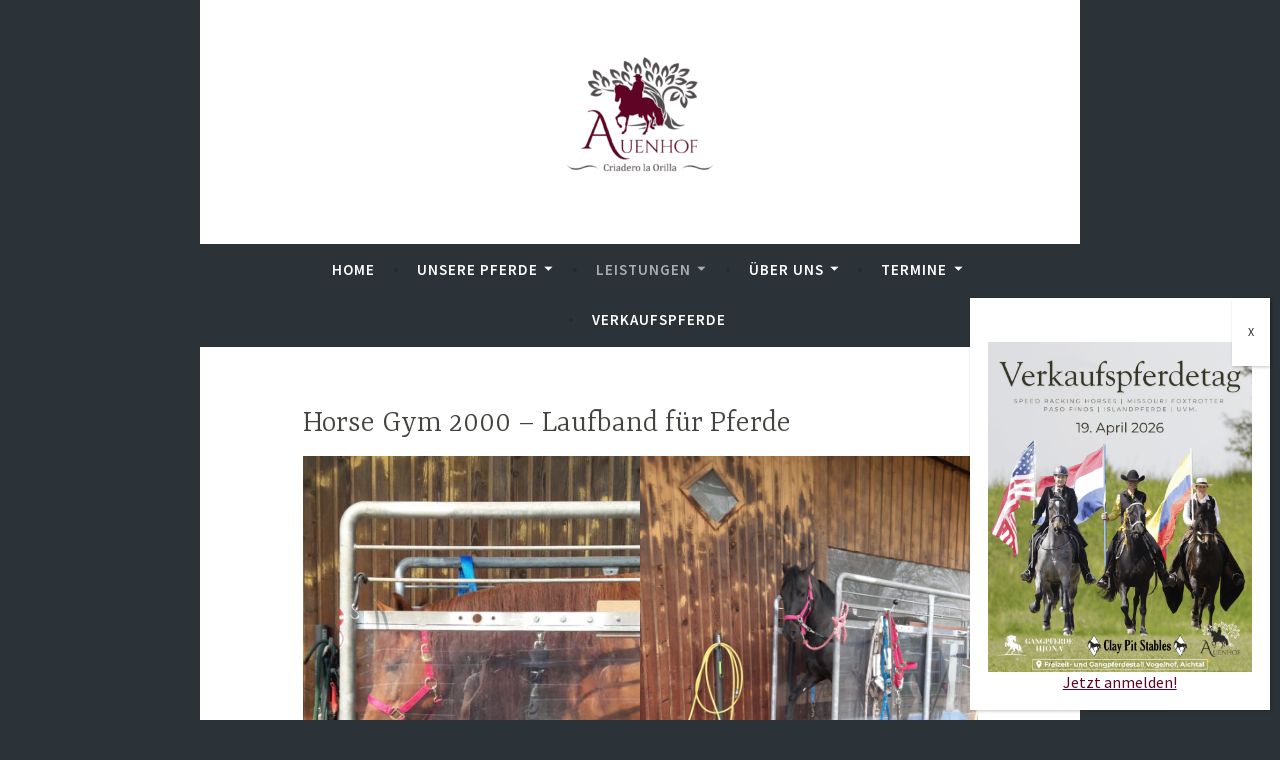

--- FILE ---
content_type: text/html; charset=UTF-8
request_url: https://finos-auenhof.de/laufband-fuer-pferde/
body_size: 9757
content:
<!DOCTYPE html>
<html lang="de">
<head>
<meta charset="UTF-8">
<meta name="viewport" content="width=device-width, initial-scale=1">
<link rel="profile" href="https://gmpg.org/xfn/11">

<link rel="dns-prefetch" href="//cdn.hu-manity.co" />
		<!-- Cookie Compliance -->
		<script type="text/javascript">var huOptions = {"appID":"finos-auenhofde-84705c5","currentLanguage":"de","blocking":false,"globalCookie":false,"isAdmin":false,"privacyConsent":true,"forms":[]};</script>
		<script type="text/javascript" src="https://cdn.hu-manity.co/hu-banner.min.js"></script><meta name='robots' content='index, follow, max-image-preview:large, max-snippet:-1, max-video-preview:-1' />
	<style>img:is([sizes="auto" i], [sizes^="auto," i]) { contain-intrinsic-size: 3000px 1500px }</style>
	
	<!-- This site is optimized with the Yoast SEO plugin v26.7 - https://yoast.com/wordpress/plugins/seo/ -->
	<title>Horse Gym 2000 - Laufband für Pferde zur Miete (Bayern)</title>
	<meta name="description" content="Gerne betreuen wir dein Pferd mit dem Horse Gym Laufband individuell bei ✓Aufbautraining ✓Reha ✓Muskelerhalt - auch für externe Nutzer. ➤ Jetzt anfragen" />
	<link rel="canonical" href="https://finos-auenhof.de/laufband-fuer-pferde/" />
	<meta property="og:locale" content="de_DE" />
	<meta property="og:type" content="article" />
	<meta property="og:title" content="Horse Gym 2000 - Laufband für Pferde zur Miete (Bayern)" />
	<meta property="og:description" content="Gerne betreuen wir dein Pferd mit dem Horse Gym Laufband individuell bei ✓Aufbautraining ✓Reha ✓Muskelerhalt - auch für externe Nutzer. ➤ Jetzt anfragen" />
	<meta property="og:url" content="https://finos-auenhof.de/laufband-fuer-pferde/" />
	<meta property="og:site_name" content="Paso Finos vom Auenhof" />
	<meta property="article:modified_time" content="2024-01-19T14:38:59+00:00" />
	<meta property="og:image" content="https://finos-auenhof.de/wp-content/uploads/2021/10/20200917_143452-1024x576.jpg" />
	<meta name="twitter:card" content="summary_large_image" />
	<meta name="twitter:label1" content="Geschätzte Lesezeit" />
	<meta name="twitter:data1" content="1 Minute" />
	<script type="application/ld+json" class="yoast-schema-graph">{"@context":"https://schema.org","@graph":[{"@type":"WebPage","@id":"https://finos-auenhof.de/laufband-fuer-pferde/","url":"https://finos-auenhof.de/laufband-fuer-pferde/","name":"Horse Gym 2000 - Laufband für Pferde zur Miete (Bayern)","isPartOf":{"@id":"https://finos-auenhof.de/#website"},"primaryImageOfPage":{"@id":"https://finos-auenhof.de/laufband-fuer-pferde/#primaryimage"},"image":{"@id":"https://finos-auenhof.de/laufband-fuer-pferde/#primaryimage"},"thumbnailUrl":"https://finos-auenhof.de/wp-content/uploads/2021/10/20200917_143452-1024x576.jpg","datePublished":"2021-10-05T14:25:48+00:00","dateModified":"2024-01-19T14:38:59+00:00","description":"Gerne betreuen wir dein Pferd mit dem Horse Gym Laufband individuell bei ✓Aufbautraining ✓Reha ✓Muskelerhalt - auch für externe Nutzer. ➤ Jetzt anfragen","breadcrumb":{"@id":"https://finos-auenhof.de/laufband-fuer-pferde/#breadcrumb"},"inLanguage":"de","potentialAction":[{"@type":"ReadAction","target":["https://finos-auenhof.de/laufband-fuer-pferde/"]}]},{"@type":"ImageObject","inLanguage":"de","@id":"https://finos-auenhof.de/laufband-fuer-pferde/#primaryimage","url":"https://finos-auenhof.de/wp-content/uploads/2021/10/20200917_143452-1024x576.jpg","contentUrl":"https://finos-auenhof.de/wp-content/uploads/2021/10/20200917_143452-1024x576.jpg"},{"@type":"BreadcrumbList","@id":"https://finos-auenhof.de/laufband-fuer-pferde/#breadcrumb","itemListElement":[{"@type":"ListItem","position":1,"name":"Startseite","item":"https://finos-auenhof.de/"},{"@type":"ListItem","position":2,"name":"Horse Gym 2000 &#8211; Laufband für Pferde"}]},{"@type":"WebSite","@id":"https://finos-auenhof.de/#website","url":"https://finos-auenhof.de/","name":"Paso Finos vom Auenhof","description":"Criadero la Orilla","publisher":{"@id":"https://finos-auenhof.de/#organization"},"potentialAction":[{"@type":"SearchAction","target":{"@type":"EntryPoint","urlTemplate":"https://finos-auenhof.de/?s={search_term_string}"},"query-input":{"@type":"PropertyValueSpecification","valueRequired":true,"valueName":"search_term_string"}}],"inLanguage":"de"},{"@type":"Organization","@id":"https://finos-auenhof.de/#organization","name":"Paso Finos vom Auenhof","url":"https://finos-auenhof.de/","logo":{"@type":"ImageObject","inLanguage":"de","@id":"https://finos-auenhof.de/#/schema/logo/image/","url":"https://finos-auenhof.de/wp-content/uploads/2020/01/cropped-auenhof-e1729694664387.png","contentUrl":"https://finos-auenhof.de/wp-content/uploads/2020/01/cropped-auenhof-e1729694664387.png","width":212,"height":150,"caption":"Paso Finos vom Auenhof"},"image":{"@id":"https://finos-auenhof.de/#/schema/logo/image/"}}]}</script>
	<!-- / Yoast SEO plugin. -->


<link rel='dns-prefetch' href='//fonts.googleapis.com' />
<link rel="alternate" type="application/rss+xml" title="Paso Finos vom Auenhof &raquo; Feed" href="https://finos-auenhof.de/feed/" />
<link rel="alternate" type="application/rss+xml" title="Paso Finos vom Auenhof &raquo; Kommentar-Feed" href="https://finos-auenhof.de/comments/feed/" />
<script type="text/javascript">
/* <![CDATA[ */
window._wpemojiSettings = {"baseUrl":"https:\/\/s.w.org\/images\/core\/emoji\/16.0.1\/72x72\/","ext":".png","svgUrl":"https:\/\/s.w.org\/images\/core\/emoji\/16.0.1\/svg\/","svgExt":".svg","source":{"concatemoji":"https:\/\/finos-auenhof.de\/wp-includes\/js\/wp-emoji-release.min.js?ver=6.8.3"}};
/*! This file is auto-generated */
!function(s,n){var o,i,e;function c(e){try{var t={supportTests:e,timestamp:(new Date).valueOf()};sessionStorage.setItem(o,JSON.stringify(t))}catch(e){}}function p(e,t,n){e.clearRect(0,0,e.canvas.width,e.canvas.height),e.fillText(t,0,0);var t=new Uint32Array(e.getImageData(0,0,e.canvas.width,e.canvas.height).data),a=(e.clearRect(0,0,e.canvas.width,e.canvas.height),e.fillText(n,0,0),new Uint32Array(e.getImageData(0,0,e.canvas.width,e.canvas.height).data));return t.every(function(e,t){return e===a[t]})}function u(e,t){e.clearRect(0,0,e.canvas.width,e.canvas.height),e.fillText(t,0,0);for(var n=e.getImageData(16,16,1,1),a=0;a<n.data.length;a++)if(0!==n.data[a])return!1;return!0}function f(e,t,n,a){switch(t){case"flag":return n(e,"\ud83c\udff3\ufe0f\u200d\u26a7\ufe0f","\ud83c\udff3\ufe0f\u200b\u26a7\ufe0f")?!1:!n(e,"\ud83c\udde8\ud83c\uddf6","\ud83c\udde8\u200b\ud83c\uddf6")&&!n(e,"\ud83c\udff4\udb40\udc67\udb40\udc62\udb40\udc65\udb40\udc6e\udb40\udc67\udb40\udc7f","\ud83c\udff4\u200b\udb40\udc67\u200b\udb40\udc62\u200b\udb40\udc65\u200b\udb40\udc6e\u200b\udb40\udc67\u200b\udb40\udc7f");case"emoji":return!a(e,"\ud83e\udedf")}return!1}function g(e,t,n,a){var r="undefined"!=typeof WorkerGlobalScope&&self instanceof WorkerGlobalScope?new OffscreenCanvas(300,150):s.createElement("canvas"),o=r.getContext("2d",{willReadFrequently:!0}),i=(o.textBaseline="top",o.font="600 32px Arial",{});return e.forEach(function(e){i[e]=t(o,e,n,a)}),i}function t(e){var t=s.createElement("script");t.src=e,t.defer=!0,s.head.appendChild(t)}"undefined"!=typeof Promise&&(o="wpEmojiSettingsSupports",i=["flag","emoji"],n.supports={everything:!0,everythingExceptFlag:!0},e=new Promise(function(e){s.addEventListener("DOMContentLoaded",e,{once:!0})}),new Promise(function(t){var n=function(){try{var e=JSON.parse(sessionStorage.getItem(o));if("object"==typeof e&&"number"==typeof e.timestamp&&(new Date).valueOf()<e.timestamp+604800&&"object"==typeof e.supportTests)return e.supportTests}catch(e){}return null}();if(!n){if("undefined"!=typeof Worker&&"undefined"!=typeof OffscreenCanvas&&"undefined"!=typeof URL&&URL.createObjectURL&&"undefined"!=typeof Blob)try{var e="postMessage("+g.toString()+"("+[JSON.stringify(i),f.toString(),p.toString(),u.toString()].join(",")+"));",a=new Blob([e],{type:"text/javascript"}),r=new Worker(URL.createObjectURL(a),{name:"wpTestEmojiSupports"});return void(r.onmessage=function(e){c(n=e.data),r.terminate(),t(n)})}catch(e){}c(n=g(i,f,p,u))}t(n)}).then(function(e){for(var t in e)n.supports[t]=e[t],n.supports.everything=n.supports.everything&&n.supports[t],"flag"!==t&&(n.supports.everythingExceptFlag=n.supports.everythingExceptFlag&&n.supports[t]);n.supports.everythingExceptFlag=n.supports.everythingExceptFlag&&!n.supports.flag,n.DOMReady=!1,n.readyCallback=function(){n.DOMReady=!0}}).then(function(){return e}).then(function(){var e;n.supports.everything||(n.readyCallback(),(e=n.source||{}).concatemoji?t(e.concatemoji):e.wpemoji&&e.twemoji&&(t(e.twemoji),t(e.wpemoji)))}))}((window,document),window._wpemojiSettings);
/* ]]> */
</script>
<style id='wp-emoji-styles-inline-css' type='text/css'>

	img.wp-smiley, img.emoji {
		display: inline !important;
		border: none !important;
		box-shadow: none !important;
		height: 1em !important;
		width: 1em !important;
		margin: 0 0.07em !important;
		vertical-align: -0.1em !important;
		background: none !important;
		padding: 0 !important;
	}
</style>
<link rel='stylesheet' id='wp-block-library-css' href='https://finos-auenhof.de/wp-includes/css/dist/block-library/style.min.css?ver=6.8.3' type='text/css' media='all' />
<style id='classic-theme-styles-inline-css' type='text/css'>
/*! This file is auto-generated */
.wp-block-button__link{color:#fff;background-color:#32373c;border-radius:9999px;box-shadow:none;text-decoration:none;padding:calc(.667em + 2px) calc(1.333em + 2px);font-size:1.125em}.wp-block-file__button{background:#32373c;color:#fff;text-decoration:none}
</style>
<link rel='stylesheet' id='wp-components-css' href='https://finos-auenhof.de/wp-includes/css/dist/components/style.min.css?ver=6.8.3' type='text/css' media='all' />
<link rel='stylesheet' id='wp-preferences-css' href='https://finos-auenhof.de/wp-includes/css/dist/preferences/style.min.css?ver=6.8.3' type='text/css' media='all' />
<link rel='stylesheet' id='wp-block-editor-css' href='https://finos-auenhof.de/wp-includes/css/dist/block-editor/style.min.css?ver=6.8.3' type='text/css' media='all' />
<link rel='stylesheet' id='popup-maker-block-library-style-css' href='https://finos-auenhof.de/wp-content/plugins/popup-maker/dist/packages/block-library-style.css?ver=dbea705cfafe089d65f1' type='text/css' media='all' />
<style id='global-styles-inline-css' type='text/css'>
:root{--wp--preset--aspect-ratio--square: 1;--wp--preset--aspect-ratio--4-3: 4/3;--wp--preset--aspect-ratio--3-4: 3/4;--wp--preset--aspect-ratio--3-2: 3/2;--wp--preset--aspect-ratio--2-3: 2/3;--wp--preset--aspect-ratio--16-9: 16/9;--wp--preset--aspect-ratio--9-16: 9/16;--wp--preset--color--black: #000000;--wp--preset--color--cyan-bluish-gray: #abb8c3;--wp--preset--color--white: #ffffff;--wp--preset--color--pale-pink: #f78da7;--wp--preset--color--vivid-red: #cf2e2e;--wp--preset--color--luminous-vivid-orange: #ff6900;--wp--preset--color--luminous-vivid-amber: #fcb900;--wp--preset--color--light-green-cyan: #7bdcb5;--wp--preset--color--vivid-green-cyan: #00d084;--wp--preset--color--pale-cyan-blue: #8ed1fc;--wp--preset--color--vivid-cyan-blue: #0693e3;--wp--preset--color--vivid-purple: #9b51e0;--wp--preset--gradient--vivid-cyan-blue-to-vivid-purple: linear-gradient(135deg,rgba(6,147,227,1) 0%,rgb(155,81,224) 100%);--wp--preset--gradient--light-green-cyan-to-vivid-green-cyan: linear-gradient(135deg,rgb(122,220,180) 0%,rgb(0,208,130) 100%);--wp--preset--gradient--luminous-vivid-amber-to-luminous-vivid-orange: linear-gradient(135deg,rgba(252,185,0,1) 0%,rgba(255,105,0,1) 100%);--wp--preset--gradient--luminous-vivid-orange-to-vivid-red: linear-gradient(135deg,rgba(255,105,0,1) 0%,rgb(207,46,46) 100%);--wp--preset--gradient--very-light-gray-to-cyan-bluish-gray: linear-gradient(135deg,rgb(238,238,238) 0%,rgb(169,184,195) 100%);--wp--preset--gradient--cool-to-warm-spectrum: linear-gradient(135deg,rgb(74,234,220) 0%,rgb(151,120,209) 20%,rgb(207,42,186) 40%,rgb(238,44,130) 60%,rgb(251,105,98) 80%,rgb(254,248,76) 100%);--wp--preset--gradient--blush-light-purple: linear-gradient(135deg,rgb(255,206,236) 0%,rgb(152,150,240) 100%);--wp--preset--gradient--blush-bordeaux: linear-gradient(135deg,rgb(254,205,165) 0%,rgb(254,45,45) 50%,rgb(107,0,62) 100%);--wp--preset--gradient--luminous-dusk: linear-gradient(135deg,rgb(255,203,112) 0%,rgb(199,81,192) 50%,rgb(65,88,208) 100%);--wp--preset--gradient--pale-ocean: linear-gradient(135deg,rgb(255,245,203) 0%,rgb(182,227,212) 50%,rgb(51,167,181) 100%);--wp--preset--gradient--electric-grass: linear-gradient(135deg,rgb(202,248,128) 0%,rgb(113,206,126) 100%);--wp--preset--gradient--midnight: linear-gradient(135deg,rgb(2,3,129) 0%,rgb(40,116,252) 100%);--wp--preset--font-size--small: 13px;--wp--preset--font-size--medium: 20px;--wp--preset--font-size--large: 36px;--wp--preset--font-size--x-large: 42px;--wp--preset--spacing--20: 0.44rem;--wp--preset--spacing--30: 0.67rem;--wp--preset--spacing--40: 1rem;--wp--preset--spacing--50: 1.5rem;--wp--preset--spacing--60: 2.25rem;--wp--preset--spacing--70: 3.38rem;--wp--preset--spacing--80: 5.06rem;--wp--preset--shadow--natural: 6px 6px 9px rgba(0, 0, 0, 0.2);--wp--preset--shadow--deep: 12px 12px 50px rgba(0, 0, 0, 0.4);--wp--preset--shadow--sharp: 6px 6px 0px rgba(0, 0, 0, 0.2);--wp--preset--shadow--outlined: 6px 6px 0px -3px rgba(255, 255, 255, 1), 6px 6px rgba(0, 0, 0, 1);--wp--preset--shadow--crisp: 6px 6px 0px rgba(0, 0, 0, 1);}:where(.is-layout-flex){gap: 0.5em;}:where(.is-layout-grid){gap: 0.5em;}body .is-layout-flex{display: flex;}.is-layout-flex{flex-wrap: wrap;align-items: center;}.is-layout-flex > :is(*, div){margin: 0;}body .is-layout-grid{display: grid;}.is-layout-grid > :is(*, div){margin: 0;}:where(.wp-block-columns.is-layout-flex){gap: 2em;}:where(.wp-block-columns.is-layout-grid){gap: 2em;}:where(.wp-block-post-template.is-layout-flex){gap: 1.25em;}:where(.wp-block-post-template.is-layout-grid){gap: 1.25em;}.has-black-color{color: var(--wp--preset--color--black) !important;}.has-cyan-bluish-gray-color{color: var(--wp--preset--color--cyan-bluish-gray) !important;}.has-white-color{color: var(--wp--preset--color--white) !important;}.has-pale-pink-color{color: var(--wp--preset--color--pale-pink) !important;}.has-vivid-red-color{color: var(--wp--preset--color--vivid-red) !important;}.has-luminous-vivid-orange-color{color: var(--wp--preset--color--luminous-vivid-orange) !important;}.has-luminous-vivid-amber-color{color: var(--wp--preset--color--luminous-vivid-amber) !important;}.has-light-green-cyan-color{color: var(--wp--preset--color--light-green-cyan) !important;}.has-vivid-green-cyan-color{color: var(--wp--preset--color--vivid-green-cyan) !important;}.has-pale-cyan-blue-color{color: var(--wp--preset--color--pale-cyan-blue) !important;}.has-vivid-cyan-blue-color{color: var(--wp--preset--color--vivid-cyan-blue) !important;}.has-vivid-purple-color{color: var(--wp--preset--color--vivid-purple) !important;}.has-black-background-color{background-color: var(--wp--preset--color--black) !important;}.has-cyan-bluish-gray-background-color{background-color: var(--wp--preset--color--cyan-bluish-gray) !important;}.has-white-background-color{background-color: var(--wp--preset--color--white) !important;}.has-pale-pink-background-color{background-color: var(--wp--preset--color--pale-pink) !important;}.has-vivid-red-background-color{background-color: var(--wp--preset--color--vivid-red) !important;}.has-luminous-vivid-orange-background-color{background-color: var(--wp--preset--color--luminous-vivid-orange) !important;}.has-luminous-vivid-amber-background-color{background-color: var(--wp--preset--color--luminous-vivid-amber) !important;}.has-light-green-cyan-background-color{background-color: var(--wp--preset--color--light-green-cyan) !important;}.has-vivid-green-cyan-background-color{background-color: var(--wp--preset--color--vivid-green-cyan) !important;}.has-pale-cyan-blue-background-color{background-color: var(--wp--preset--color--pale-cyan-blue) !important;}.has-vivid-cyan-blue-background-color{background-color: var(--wp--preset--color--vivid-cyan-blue) !important;}.has-vivid-purple-background-color{background-color: var(--wp--preset--color--vivid-purple) !important;}.has-black-border-color{border-color: var(--wp--preset--color--black) !important;}.has-cyan-bluish-gray-border-color{border-color: var(--wp--preset--color--cyan-bluish-gray) !important;}.has-white-border-color{border-color: var(--wp--preset--color--white) !important;}.has-pale-pink-border-color{border-color: var(--wp--preset--color--pale-pink) !important;}.has-vivid-red-border-color{border-color: var(--wp--preset--color--vivid-red) !important;}.has-luminous-vivid-orange-border-color{border-color: var(--wp--preset--color--luminous-vivid-orange) !important;}.has-luminous-vivid-amber-border-color{border-color: var(--wp--preset--color--luminous-vivid-amber) !important;}.has-light-green-cyan-border-color{border-color: var(--wp--preset--color--light-green-cyan) !important;}.has-vivid-green-cyan-border-color{border-color: var(--wp--preset--color--vivid-green-cyan) !important;}.has-pale-cyan-blue-border-color{border-color: var(--wp--preset--color--pale-cyan-blue) !important;}.has-vivid-cyan-blue-border-color{border-color: var(--wp--preset--color--vivid-cyan-blue) !important;}.has-vivid-purple-border-color{border-color: var(--wp--preset--color--vivid-purple) !important;}.has-vivid-cyan-blue-to-vivid-purple-gradient-background{background: var(--wp--preset--gradient--vivid-cyan-blue-to-vivid-purple) !important;}.has-light-green-cyan-to-vivid-green-cyan-gradient-background{background: var(--wp--preset--gradient--light-green-cyan-to-vivid-green-cyan) !important;}.has-luminous-vivid-amber-to-luminous-vivid-orange-gradient-background{background: var(--wp--preset--gradient--luminous-vivid-amber-to-luminous-vivid-orange) !important;}.has-luminous-vivid-orange-to-vivid-red-gradient-background{background: var(--wp--preset--gradient--luminous-vivid-orange-to-vivid-red) !important;}.has-very-light-gray-to-cyan-bluish-gray-gradient-background{background: var(--wp--preset--gradient--very-light-gray-to-cyan-bluish-gray) !important;}.has-cool-to-warm-spectrum-gradient-background{background: var(--wp--preset--gradient--cool-to-warm-spectrum) !important;}.has-blush-light-purple-gradient-background{background: var(--wp--preset--gradient--blush-light-purple) !important;}.has-blush-bordeaux-gradient-background{background: var(--wp--preset--gradient--blush-bordeaux) !important;}.has-luminous-dusk-gradient-background{background: var(--wp--preset--gradient--luminous-dusk) !important;}.has-pale-ocean-gradient-background{background: var(--wp--preset--gradient--pale-ocean) !important;}.has-electric-grass-gradient-background{background: var(--wp--preset--gradient--electric-grass) !important;}.has-midnight-gradient-background{background: var(--wp--preset--gradient--midnight) !important;}.has-small-font-size{font-size: var(--wp--preset--font-size--small) !important;}.has-medium-font-size{font-size: var(--wp--preset--font-size--medium) !important;}.has-large-font-size{font-size: var(--wp--preset--font-size--large) !important;}.has-x-large-font-size{font-size: var(--wp--preset--font-size--x-large) !important;}
:where(.wp-block-post-template.is-layout-flex){gap: 1.25em;}:where(.wp-block-post-template.is-layout-grid){gap: 1.25em;}
:where(.wp-block-columns.is-layout-flex){gap: 2em;}:where(.wp-block-columns.is-layout-grid){gap: 2em;}
:root :where(.wp-block-pullquote){font-size: 1.5em;line-height: 1.6;}
</style>
<link rel='stylesheet' id='dara-style-css' href='https://finos-auenhof.de/wp-content/themes/dara/style.css?ver=6.8.3' type='text/css' media='all' />
<link rel='stylesheet' id='dara-fonts-css' href='https://fonts.googleapis.com/css?family=Source+Sans+Pro%3A300%2C300italic%2C400%2C400italic%2C600%7CYrsa%3A300%2C400%2C700&#038;subset=latin%2Clatin-ext' type='text/css' media='all' />
<link rel='stylesheet' id='genericons-css' href='https://finos-auenhof.de/wp-content/themes/dara/assets/genericons/genericons.css?ver=3.4.1' type='text/css' media='all' />
<link rel='stylesheet' id='popup-maker-site-css' href='//finos-auenhof.de/wp-content/uploads/pum/pum-site-styles.css?generated=1768923891&#038;ver=1.21.5' type='text/css' media='all' />
<script type="text/javascript" src="https://finos-auenhof.de/wp-includes/js/jquery/jquery.min.js?ver=3.7.1" id="jquery-core-js"></script>
<script type="text/javascript" src="https://finos-auenhof.de/wp-includes/js/jquery/jquery-migrate.min.js?ver=3.4.1" id="jquery-migrate-js"></script>
<link rel="https://api.w.org/" href="https://finos-auenhof.de/wp-json/" /><link rel="alternate" title="JSON" type="application/json" href="https://finos-auenhof.de/wp-json/wp/v2/pages/909" /><link rel="EditURI" type="application/rsd+xml" title="RSD" href="https://finos-auenhof.de/xmlrpc.php?rsd" />
<meta name="generator" content="WordPress 6.8.3" />
<link rel='shortlink' href='https://finos-auenhof.de/?p=909' />
<link rel="alternate" title="oEmbed (JSON)" type="application/json+oembed" href="https://finos-auenhof.de/wp-json/oembed/1.0/embed?url=https%3A%2F%2Ffinos-auenhof.de%2Flaufband-fuer-pferde%2F" />
<link rel="alternate" title="oEmbed (XML)" type="text/xml+oembed" href="https://finos-auenhof.de/wp-json/oembed/1.0/embed?url=https%3A%2F%2Ffinos-auenhof.de%2Flaufband-fuer-pferde%2F&#038;format=xml" />
<!-- Analytics by WP Statistics - https://wp-statistics.com -->
	<style type="text/css">
			.site-title,
		.site-description {
			position: absolute;
			clip: rect(1px, 1px, 1px, 1px);
		}
		</style>
	<style type="text/css" id="custom-background-css">
body.custom-background { background-color: #2c3338; }
</style>
	<link rel="icon" href="https://finos-auenhof.de/wp-content/uploads/2020/01/cropped-auenhof-1-32x32.png" sizes="32x32" />
<link rel="icon" href="https://finos-auenhof.de/wp-content/uploads/2020/01/cropped-auenhof-1-192x192.png" sizes="192x192" />
<link rel="apple-touch-icon" href="https://finos-auenhof.de/wp-content/uploads/2020/01/cropped-auenhof-1-180x180.png" />
<meta name="msapplication-TileImage" content="https://finos-auenhof.de/wp-content/uploads/2020/01/cropped-auenhof-1-270x270.png" />
		<style type="text/css" id="wp-custom-css">
			a {
	color: #5f0426;
	text-decoration: underline;
}

.entry-author-link { 
	display: none; 
}

.entry-date { 
	display: none; 
}

.site-info { 
	display: none; 
}
		</style>
		</head>

<body data-rsssl=1 class="wp-singular page-template-default page page-id-909 custom-background wp-custom-logo wp-theme-dara cookies-not-set no-sidebar not-multi-author comments-closed">
<div id="page" class="site">
	<a class="skip-link screen-reader-text" href="#content">Zum Inhalt springen</a>

	<header id="masthead" class="site-header" role="banner">

		
				<div class="site-branding">
			<a href="https://finos-auenhof.de/" class="custom-logo-link" rel="home"><img width="212" height="150" src="https://finos-auenhof.de/wp-content/uploads/2020/01/cropped-auenhof-e1729694664387.png" class="custom-logo" alt="Paso Finos vom Auenhof Logo" decoding="async" /></a>							<p class="site-title"><a href="https://finos-auenhof.de/" rel="home">Paso Finos vom Auenhof</a></p>
							<p class="site-description">Criadero la Orilla</p>
			
					</div><!-- .site-branding -->

		<nav id="site-navigation" class="main-navigation" role="navigation">
	<button class="menu-toggle" aria-controls="top-menu" aria-expanded="false">Menü</button>
	<div class="menu-primary-container"><ul id="top-menu" class="menu"><li id="menu-item-309" class="menu-item menu-item-type-post_type menu-item-object-page menu-item-home menu-item-309"><a href="https://finos-auenhof.de/">Home</a></li>
<li id="menu-item-1445" class="menu-item menu-item-type-custom menu-item-object-custom menu-item-has-children menu-item-1445"><a href="https://finos-auenhof.de/unsere-pferde/paso-fino-zucht/">Unsere Pferde</a>
<ul class="sub-menu">
	<li id="menu-item-188" class="menu-item menu-item-type-post_type menu-item-object-page menu-item-188"><a href="https://finos-auenhof.de/unsere-pferde/paso-fino-zucht/">Unsere Paso Finos &amp; Gangpferde</a></li>
	<li id="menu-item-189" class="menu-item menu-item-type-post_type menu-item-object-page menu-item-189"><a href="https://finos-auenhof.de/unsere-pferde/nachzucht-de-la-orilla/">Nachzucht</a></li>
	<li id="menu-item-184" class="menu-item menu-item-type-post_type menu-item-object-page menu-item-184"><a href="https://finos-auenhof.de/unsere-pferde/der-paso-fino/">Der Paso Fino</a></li>
	<li id="menu-item-308" class="menu-item menu-item-type-post_type menu-item-object-page menu-item-308"><a href="https://finos-auenhof.de/unsere-pferde/der-trochador-trote-y-galope/">Der Trochador &#038; Trote y Galope</a></li>
</ul>
</li>
<li id="menu-item-183" class="menu-item menu-item-type-post_type menu-item-object-page current-menu-ancestor current-menu-parent current_page_parent current_page_ancestor menu-item-has-children menu-item-183"><a href="https://finos-auenhof.de/reitschule/">Leistungen</a>
<ul class="sub-menu">
	<li id="menu-item-192" class="menu-item menu-item-type-post_type menu-item-object-page menu-item-192"><a href="https://finos-auenhof.de/reitschule/reitunterricht/">Reitunterricht</a></li>
	<li id="menu-item-193" class="menu-item menu-item-type-post_type menu-item-object-page menu-item-193"><a href="https://finos-auenhof.de/reitschule/beritt/">Beritt</a></li>
	<li id="menu-item-918" class="menu-item menu-item-type-post_type menu-item-object-page current-menu-item page_item page-item-909 current_page_item menu-item-918"><a href="https://finos-auenhof.de/laufband-fuer-pferde/" aria-current="page">Laufband für Pferde</a></li>
	<li id="menu-item-816" class="menu-item menu-item-type-post_type menu-item-object-page menu-item-816"><a href="https://finos-auenhof.de/fino-schnuppern/">Fino Schnuppern</a></li>
</ul>
</li>
<li id="menu-item-776" class="menu-item menu-item-type-custom menu-item-object-custom menu-item-has-children menu-item-776"><a href="https://finos-auenhof.de/ueber-uns/">Über uns</a>
<ul class="sub-menu">
	<li id="menu-item-186" class="menu-item menu-item-type-post_type menu-item-object-page menu-item-186"><a href="https://finos-auenhof.de/ueber-uns/">Team Auenhof</a></li>
	<li id="menu-item-279" class="menu-item menu-item-type-post_type menu-item-object-page menu-item-279"><a href="https://finos-auenhof.de/ueber-uns/der-auenhof/">Der Auenhof</a></li>
	<li id="menu-item-292" class="menu-item menu-item-type-post_type menu-item-object-page menu-item-292"><a href="https://finos-auenhof.de/ueber-uns/freunde-partner/">Freunde &#038; Partner</a></li>
</ul>
</li>
<li id="menu-item-780" class="menu-item menu-item-type-custom menu-item-object-custom menu-item-has-children menu-item-780"><a href="https://finos-auenhof.de/termine/">Termine</a>
<ul class="sub-menu">
	<li id="menu-item-190" class="menu-item menu-item-type-post_type menu-item-object-page menu-item-190"><a href="https://finos-auenhof.de/termine/">Save the Date</a></li>
	<li id="menu-item-191" class="menu-item menu-item-type-post_type menu-item-object-page menu-item-191"><a href="https://finos-auenhof.de/termine/kurse-fuer-gangpferde/">Kurse</a></li>
	<li id="menu-item-187" class="menu-item menu-item-type-post_type menu-item-object-page menu-item-187"><a href="https://finos-auenhof.de/aktuelles/">Paso Fino News</a></li>
</ul>
</li>
<li id="menu-item-185" class="menu-item menu-item-type-post_type menu-item-object-page menu-item-185"><a href="https://finos-auenhof.de/verkaufspferde/">Verkaufspferde</a></li>
</ul></div>	</nav>

	</header>

	
	<div id="content" class="site-content">
	
		

	
	
	<div class="content-wrapper without-featured-image">
		<div id="primary" class="content-area">
			<main id="main" class="site-main" role="main">

				
<article id="post-909" class="post-909 page type-page status-publish hentry without-featured-image">
	<header class="entry-header">
		<h1 class="entry-title">Horse Gym 2000 &#8211; Laufband für Pferde</h1>	</header>
		<div class="entry-content">
			
<figure class="wp-block-gallery has-nested-images columns-default is-cropped wp-block-gallery-1 is-layout-flex wp-block-gallery-is-layout-flex">
<figure class="wp-block-image size-large"><img decoding="async" width="1024" height="576" data-id="911" src="https://finos-auenhof.de/wp-content/uploads/2021/10/20200917_143452-1024x576.jpg" alt="Gangpferd Horse Gym" class="wp-image-911" srcset="https://finos-auenhof.de/wp-content/uploads/2021/10/20200917_143452-1024x576.jpg 1024w, https://finos-auenhof.de/wp-content/uploads/2021/10/20200917_143452-300x169.jpg 300w, https://finos-auenhof.de/wp-content/uploads/2021/10/20200917_143452-768x432.jpg 768w, https://finos-auenhof.de/wp-content/uploads/2021/10/20200917_143452-1536x864.jpg 1536w, https://finos-auenhof.de/wp-content/uploads/2021/10/20200917_143452-2048x1152.jpg 2048w, https://finos-auenhof.de/wp-content/uploads/2021/10/20200917_143452-scaled.jpg 1200w" sizes="(max-width: 1024px) 100vw, 1024px" /></figure>



<figure class="wp-block-image size-large"><img decoding="async" width="768" height="1024" data-id="912" src="https://finos-auenhof.de/wp-content/uploads/2021/10/20210524_110608-768x1024.jpg" alt="Paso Fino Laufband" class="wp-image-912" srcset="https://finos-auenhof.de/wp-content/uploads/2021/10/20210524_110608-768x1024.jpg 768w, https://finos-auenhof.de/wp-content/uploads/2021/10/20210524_110608-225x300.jpg 225w, https://finos-auenhof.de/wp-content/uploads/2021/10/20210524_110608-1152x1536.jpg 1152w, https://finos-auenhof.de/wp-content/uploads/2021/10/20210524_110608-1536x2048.jpg 1536w, https://finos-auenhof.de/wp-content/uploads/2021/10/20210524_110608-scaled.jpg 1920w" sizes="(max-width: 768px) 100vw, 768px" /></figure>
</figure>



<p>Wir haben ein Horse Gym 2000 für individuelles Laufbandtraining im Allgäu (Bayern). Das Pferdelaufband kann nach einer Einweisung auch von externen Pferden genutzt werden.</p>



<p><strong>Kosten: 125 € für eine Zehnerkarte inkl. erster Einweisung</strong></p>



<div class="wp-block-columns is-layout-flex wp-container-core-columns-is-layout-9d6595d7 wp-block-columns-is-layout-flex">
<div class="wp-block-column is-layout-flow wp-block-column-is-layout-flow">
<figure class="wp-block-video"><video autoplay loop src="https://finos-auenhof.de/wp-content/uploads/2021/10/20210716_113312-1.mp4"></video></figure>
</div>



<div class="wp-block-column is-vertically-aligned-center is-layout-flow wp-block-column-is-layout-flow">
<p>Gerne betreuen wir dein Pferd im Aufbautraining, bei der Reha oder beim Muskelerhalt mit unserem Laufband. </p>



<p>Falls gewünscht, kann das Training in Zusammenarbeit mit uns oder Reha-erfahrenen Tierärzten und Chiropraktikern durchgeführt werden. Bitte frag uns in diesem Fall nach einem individuellen Angebot.</p>
</div>
</div>



<div class="wp-block-buttons is-horizontal is-content-justification-center is-layout-flex wp-container-core-buttons-is-layout-499968f5 wp-block-buttons-is-layout-flex">
<div class="wp-block-button"><a class="wp-block-button__link has-background wp-element-button" href="mailto:auenhof@alexrau.de" style="background-color:#5f0426" target="_blank" rel="noreferrer noopener">Jetzt anfragen</a></div>
</div>



<p></p>
		</div>
		<footer class="entry-footer">
					</footer>
</article><!-- #post-## -->

			</main><!-- .site-main -->
		</div><!-- .content-area -->
			</div><!-- .content-wrapper -->

	</div>

	
<div id="tertiary" class="widget-area footer-widget-area" role="complementary">
		<div id="widget-area-2" class="widget-area">
		<aside id="text-2" class="widget widget_text">			<div class="textwidget"><p><a href="https://finos-auenhof.de/kontakt-anfahrt/">Kontakt &amp; Anfahrt</a></p>
</div>
		</aside>	</div><!-- #widget-area-2 -->
	
		<div id="widget-area-3" class="widget-area">
		<aside id="text-3" class="widget widget_text">			<div class="textwidget"><p><a href="https://finos-auenhof.de/datenschutzerklaerung/">Datenschutz</a></p>
</div>
		</aside>	</div><!-- #widget-area-3 -->
	
		<div id="widget-area-4" class="widget-area">
		<aside id="text-4" class="widget widget_text">			<div class="textwidget"><p><a href="https://finos-auenhof.de/impressum/">Impressum</a></p>
</div>
		</aside>	</div><!-- #widget-area-4 -->
	</div><!-- #tertiary -->

	<footer id="colophon" class="site-footer" role="contentinfo">
				<div class="site-info">
	<a href="https://wordpress.org/">Stolz bereitgestellt von WordPress</a>
	<span class="sep"> | </span>
	Theme: Dara von <a href="http://wordpress.com/themes/" rel="designer">Automattic</a>.</div><!-- .site-info -->	</footer>
</div>
<script type="speculationrules">
{"prefetch":[{"source":"document","where":{"and":[{"href_matches":"\/*"},{"not":{"href_matches":["\/wp-*.php","\/wp-admin\/*","\/wp-content\/uploads\/*","\/wp-content\/*","\/wp-content\/plugins\/*","\/wp-content\/themes\/dara\/*","\/*\\?(.+)"]}},{"not":{"selector_matches":"a[rel~=\"nofollow\"]"}},{"not":{"selector_matches":".no-prefetch, .no-prefetch a"}}]},"eagerness":"conservative"}]}
</script>
<div 
	id="pum-1926" 
	role="dialog" 
	aria-modal="false"
	class="pum pum-overlay pum-theme-1929 pum-theme-verkaufspferdetag popmake-overlay pum-overlay-disabled auto_open click_open" 
	data-popmake="{&quot;id&quot;:1926,&quot;slug&quot;:&quot;verkaufspferdetag-19-april-2026&quot;,&quot;theme_id&quot;:1929,&quot;cookies&quot;:[],&quot;triggers&quot;:[{&quot;type&quot;:&quot;auto_open&quot;,&quot;settings&quot;:{&quot;cookie_name&quot;:[&quot;add_new&quot;],&quot;delay&quot;:&quot;500&quot;}},{&quot;type&quot;:&quot;click_open&quot;,&quot;settings&quot;:{&quot;extra_selectors&quot;:&quot;&quot;,&quot;cookie_name&quot;:null}}],&quot;mobile_disabled&quot;:null,&quot;tablet_disabled&quot;:null,&quot;meta&quot;:{&quot;display&quot;:{&quot;stackable&quot;:&quot;1&quot;,&quot;overlay_disabled&quot;:&quot;1&quot;,&quot;scrollable_content&quot;:false,&quot;disable_reposition&quot;:false,&quot;size&quot;:&quot;custom&quot;,&quot;responsive_min_width&quot;:&quot;0px&quot;,&quot;responsive_min_width_unit&quot;:false,&quot;responsive_max_width&quot;:&quot;30px&quot;,&quot;responsive_max_width_unit&quot;:false,&quot;custom_width&quot;:&quot;300px&quot;,&quot;custom_width_unit&quot;:false,&quot;custom_height&quot;:&quot;380px&quot;,&quot;custom_height_unit&quot;:false,&quot;custom_height_auto&quot;:&quot;1&quot;,&quot;location&quot;:&quot;right bottom&quot;,&quot;position_from_trigger&quot;:false,&quot;position_top&quot;:&quot;100&quot;,&quot;position_left&quot;:&quot;10&quot;,&quot;position_bottom&quot;:&quot;10&quot;,&quot;position_right&quot;:&quot;10&quot;,&quot;position_fixed&quot;:&quot;1&quot;,&quot;animation_type&quot;:&quot;slide&quot;,&quot;animation_speed&quot;:&quot;350&quot;,&quot;animation_origin&quot;:&quot;bottom&quot;,&quot;overlay_zindex&quot;:false,&quot;zindex&quot;:&quot;1999999999&quot;},&quot;close&quot;:{&quot;text&quot;:&quot;&quot;,&quot;button_delay&quot;:&quot;0&quot;,&quot;overlay_click&quot;:false,&quot;esc_press&quot;:false,&quot;f4_press&quot;:false},&quot;click_open&quot;:[]}}">

	<div id="popmake-1926" class="pum-container popmake theme-1929 size-custom pum-position-fixed">

				
				
		
				<div class="pum-content popmake-content" tabindex="0">
			
<p></p>



<figure class="wp-block-image size-large is-style-default"><img fetchpriority="high" decoding="async" width="819" height="1024" src="https://finos-auenhof.de/wp-content/uploads/2026/01/Verkaufspferdetag-2026-1-819x1024.png" alt="" class="wp-image-1936" srcset="https://finos-auenhof.de/wp-content/uploads/2026/01/Verkaufspferdetag-2026-1-819x1024.png 819w, https://finos-auenhof.de/wp-content/uploads/2026/01/Verkaufspferdetag-2026-1-240x300.png 240w, https://finos-auenhof.de/wp-content/uploads/2026/01/Verkaufspferdetag-2026-1-768x960.png 768w, https://finos-auenhof.de/wp-content/uploads/2026/01/Verkaufspferdetag-2026-1-scaled.png 960w" sizes="(max-width: 819px) 100vw, 819px" /></figure>



<div class="wp-block-popup-maker-cta-buttons is-content-justification-center is-layout-flex wp-container-popup-maker-cta-buttons-is-layout-16018d1d wp-block-cta-buttons-is-layout-flex">
<div class="wp-block-popup-maker-cta-button is-style-outline"><a class="pum-cta wp-block-popup-maker-cta-button__link wp-element-button" href="https://finos-auenhof.de/?cta=69qbjc4s8myl7&amp;pid=1926">Jetzt anmelden!</a></div>
</div>



<p></p>
		</div>

				
							<button type="button" class="pum-close popmake-close" aria-label="Schließen">
			X			</button>
		
	</div>

</div>
<style id='core-block-supports-inline-css' type='text/css'>
.wp-container-popup-maker-cta-buttons-is-layout-16018d1d{justify-content:center;}.wp-block-gallery.wp-block-gallery-1{--wp--style--unstable-gallery-gap:var( --wp--style--gallery-gap-default, var( --gallery-block--gutter-size, var( --wp--style--block-gap, 0.5em ) ) );gap:var( --wp--style--gallery-gap-default, var( --gallery-block--gutter-size, var( --wp--style--block-gap, 0.5em ) ) );}.wp-container-core-columns-is-layout-9d6595d7{flex-wrap:nowrap;}.wp-container-core-buttons-is-layout-499968f5{justify-content:center;}
</style>
<script type="text/javascript" src="https://finos-auenhof.de/wp-content/themes/dara/assets/js/navigation.js?ver=20151215" id="dara-navigation-js"></script>
<script type="text/javascript" src="https://finos-auenhof.de/wp-content/themes/dara/assets/js/skip-link-focus-fix.js?ver=20151215" id="dara-skip-link-focus-fix-js"></script>
<script type="text/javascript" src="https://finos-auenhof.de/wp-includes/js/jquery/ui/core.min.js?ver=1.13.3" id="jquery-ui-core-js"></script>
<script type="text/javascript" src="https://finos-auenhof.de/wp-includes/js/dist/hooks.min.js?ver=4d63a3d491d11ffd8ac6" id="wp-hooks-js"></script>
<script type="text/javascript" id="popup-maker-site-js-extra">
/* <![CDATA[ */
var pum_vars = {"version":"1.21.5","pm_dir_url":"https:\/\/finos-auenhof.de\/wp-content\/plugins\/popup-maker\/","ajaxurl":"https:\/\/finos-auenhof.de\/wp-admin\/admin-ajax.php","restapi":"https:\/\/finos-auenhof.de\/wp-json\/pum\/v1","rest_nonce":null,"default_theme":"1917","debug_mode":"","disable_tracking":"","home_url":"\/","message_position":"top","core_sub_forms_enabled":"1","popups":[],"cookie_domain":"","analytics_enabled":"1","analytics_route":"analytics","analytics_api":"https:\/\/finos-auenhof.de\/wp-json\/pum\/v1"};
var pum_sub_vars = {"ajaxurl":"https:\/\/finos-auenhof.de\/wp-admin\/admin-ajax.php","message_position":"top"};
var pum_popups = {"pum-1926":{"triggers":[{"type":"auto_open","settings":{"cookie_name":["add_new"],"delay":"500"}}],"cookies":[],"disable_on_mobile":false,"disable_on_tablet":false,"atc_promotion":null,"explain":null,"type_section":null,"theme_id":"1929","size":"custom","responsive_min_width":"0px","responsive_max_width":"30px","custom_width":"300px","custom_height_auto":true,"custom_height":"380px","scrollable_content":false,"animation_type":"slide","animation_speed":"350","animation_origin":"bottom","open_sound":"none","custom_sound":"","location":"right bottom","position_top":"100","position_bottom":"10","position_left":"10","position_right":"10","position_from_trigger":false,"position_fixed":true,"overlay_disabled":true,"stackable":true,"disable_reposition":false,"zindex":"1999999999","close_button_delay":"0","fi_promotion":null,"close_on_form_submission":true,"close_on_form_submission_delay":"0","close_on_overlay_click":false,"close_on_esc_press":false,"close_on_f4_press":false,"disable_form_reopen":false,"disable_accessibility":false,"theme_slug":"verkaufspferdetag","id":1926,"slug":"verkaufspferdetag-19-april-2026"}};
/* ]]> */
</script>
<script type="text/javascript" src="//finos-auenhof.de/wp-content/uploads/pum/pum-site-scripts.js?defer&amp;generated=1768923891&amp;ver=1.21.5" id="popup-maker-site-js"></script>

</body>
</html>
